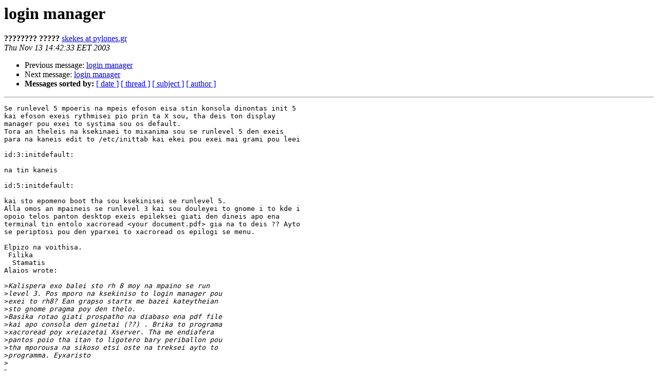

--- FILE ---
content_type: text/html
request_url: http://lists.hellug.gr/pipermail/migrate2linux/2003/000977.html
body_size: 3600
content:
<!DOCTYPE HTML PUBLIC "-//W3C//DTD HTML 3.2//EN">
<HTML>
 <HEAD>
   <TITLE> login manager
   </TITLE>
   <LINK REL="Index" HREF="index.html" >
   <LINK REL="made" HREF="mailto:migrate2linux%40lists.hellug.gr?Subject=Re%3A%20login%20manager&In-Reply-To=%3C3FB37C39.1080904%40pylones.gr%3E">
   <META NAME="robots" CONTENT="index,nofollow">
   <META http-equiv="Content-Type" content="text/html; charset=iso-8859-7">
   <LINK REL="Previous"  HREF="000976.html">
   <LINK REL="Next"  HREF="001009.html">
 </HEAD>
 <BODY BGCOLOR="#ffffff">
   <H1>login manager</H1>
    <B>???????? ?????</B> 
    <A HREF="mailto:migrate2linux%40lists.hellug.gr?Subject=Re%3A%20login%20manager&In-Reply-To=%3C3FB37C39.1080904%40pylones.gr%3E"
       TITLE="login manager">skekes at pylones.gr
       </A><BR>
    <I>Thu Nov 13 14:42:33 EET 2003</I>
    <P><UL>
        <LI>Previous message: <A HREF="000976.html">login manager
</A></li>
        <LI>Next message: <A HREF="001009.html">login manager
</A></li>
         <LI> <B>Messages sorted by:</B> 
              <a href="date.html#977">[ date ]</a>
              <a href="thread.html#977">[ thread ]</a>
              <a href="subject.html#977">[ subject ]</a>
              <a href="author.html#977">[ author ]</a>
         </LI>
       </UL>
    <HR>  
<!--beginarticle-->
<PRE>Se runlevel 5 mpoeris na mpeis efoson eisa stin konsola dinontas init 5 
kai efoson exeis rythmisei pio prin ta X sou, tha deis ton display 
manager pou exei to systima sou os default.
Tora an theleis na ksekinaei to mixanima sou se runlevel 5 den exeis 
para na kaneis edit to /etc/inittab kai ekei pou exei mai grami pou leei

id:3:initdefault:

na tin kaneis

id:5:initdefault:

kai sto epomeno boot tha sou ksekinisei se runlevel 5.
Alla omos an mpaineis se runlevel 3 kai sou douleyei to gnome i to kde i 
opoio telos panton desktop exeis epileksei giati den dineis apo ena 
terminal tin entolo xacroread &lt;your document.pdf&gt; gia na to deis ?? Ayto 
se periptosi pou den yparxei to xacroread os epilogi se menu.

Elpizo na voithisa.
 Filika
  Stamatis
Alaios wrote:

&gt;<i>Kalispera exo balei sto rh 8 moy na mpaino se run
</I>&gt;<i>level 3. Pos mporo na ksekiniso to login manager pou
</I>&gt;<i>exei to rh8? Ean grapso startx me bazei kateytheian
</I>&gt;<i>sto gnome pragma poy den thelo.
</I>&gt;<i>Basika rotao giati prospatho na diabaso ena pdf file
</I>&gt;<i>kai apo consola den ginetai (??) . Brika to programa
</I>&gt;<i>xacroread poy xreiazetai Xserver. Tha me endiafera
</I>&gt;<i>pantos poio tha itan to ligotero bary periballon pou
</I>&gt;<i>tha mporousa na sikoso etsi oste na treksei ayto to
</I>&gt;<i>programma. Eyxaristo
</I>&gt;<i>
</I>&gt;<i>__________________________________
</I>&gt;<i>Do you Yahoo!?
</I>&gt;<i>Protect your identity with Yahoo! Mail AddressGuard
</I>&gt;<i><A HREF="http://antispam.yahoo.com/whatsnewfree">http://antispam.yahoo.com/whatsnewfree</A>
</I>&gt;<i>
</I>&gt;<i>  
</I>&gt;<i>
</I>



</PRE>

<!--endarticle-->
    <HR>
    <P><UL>
        <!--threads-->
	<LI>Previous message: <A HREF="000976.html">login manager
</A></li>
	<LI>Next message: <A HREF="001009.html">login manager
</A></li>
         <LI> <B>Messages sorted by:</B> 
              <a href="date.html#977">[ date ]</a>
              <a href="thread.html#977">[ thread ]</a>
              <a href="subject.html#977">[ subject ]</a>
              <a href="author.html#977">[ author ]</a>
         </LI>
       </UL>

<hr>
<a href="http://lists.hellug.gr/mailman/listinfo/migrate2linux">More information about the Migrate2linux
mailing list</a><br>
</body></html>
